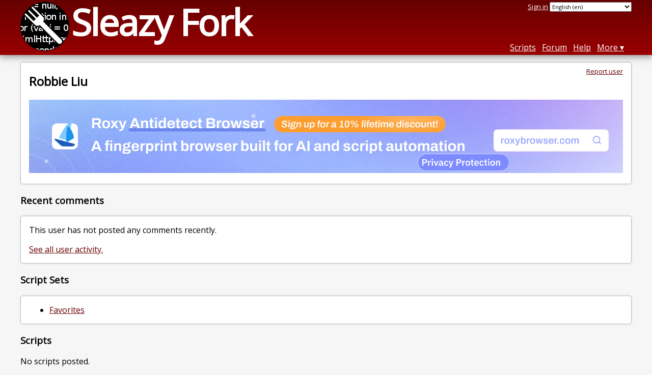

--- FILE ---
content_type: text/html; charset=utf-8
request_url: https://sleazyfork.org/en/users/4541-robbie-liu
body_size: 2997
content:
<!DOCTYPE html>
<html lang="en">
<head>
  <title>Robbie Liu</title>
  <meta name="description" value="Greasy Fork profile for Robbie Liu">
  <meta name="viewport" content="width=device-width, initial-scale=1">
  
  <script src="/vite/assets/application-Cq_w4-No.js" crossorigin="anonymous" type="module"></script><link rel="stylesheet" href="/vite/assets/application-DwLncSsV.css" media="screen" />
    <meta name="csrf-param" content="authenticity_token" />
<meta name="csrf-token" content="s_99avW60IsgwifX7SO8phgET2kM0DicKtz3qV2MHCMw4Vj9msr_eofwPNaAnm5dz_cdMDHIf9yh7cKlbn7IjA" />
    <meta name="clckd" content="1eb37c8f8f91e75152a85f734fdb0867" />
  <link rel="canonical" href="https://sleazyfork.org/en/users/4541-robbie-liu">
  <link rel="icon" href="/vite/assets/blacklogo16-DftkYuVe.png">
  <link rel="stylesheet" href="https://fonts.googleapis.com/css?family=Open+Sans&amp;display=swap" media="print" onload="this.media='all'; this.onload=null;">
<noscript><link rel="stylesheet" href="https://fonts.googleapis.com/css?family=Open+Sans&amp;display=swap"></noscript>

    <link rel="alternate" hreflang="x-default" href="/users/4541-robbie-liu">
      <link rel="alternate" hreflang="ar" href="/ar/users/4541-robbie-liu">
      <link rel="alternate" hreflang="be" href="/be/users/4541-robbie-liu">
      <link rel="alternate" hreflang="bg" href="/bg/users/4541-robbie-liu">
      <link rel="alternate" hreflang="ckb" href="/ckb/users/4541-robbie-liu">
      <link rel="alternate" hreflang="cs" href="/cs/users/4541-robbie-liu">
      <link rel="alternate" hreflang="da" href="/da/users/4541-robbie-liu">
      <link rel="alternate" hreflang="de" href="/de/users/4541-robbie-liu">
      <link rel="alternate" hreflang="el" href="/el/users/4541-robbie-liu">
      <link rel="alternate" hreflang="en" href="/en/users/4541-robbie-liu">
      <link rel="alternate" hreflang="eo" href="/eo/users/4541-robbie-liu">
      <link rel="alternate" hreflang="es" href="/es/users/4541-robbie-liu">
      <link rel="alternate" hreflang="es-419" href="/es-419/users/4541-robbie-liu">
      <link rel="alternate" hreflang="fi" href="/fi/users/4541-robbie-liu">
      <link rel="alternate" hreflang="fr" href="/fr/users/4541-robbie-liu">
      <link rel="alternate" hreflang="fr-CA" href="/fr-CA/users/4541-robbie-liu">
      <link rel="alternate" hreflang="he" href="/he/users/4541-robbie-liu">
      <link rel="alternate" hreflang="hr" href="/hr/users/4541-robbie-liu">
      <link rel="alternate" hreflang="hu" href="/hu/users/4541-robbie-liu">
      <link rel="alternate" hreflang="id" href="/id/users/4541-robbie-liu">
      <link rel="alternate" hreflang="it" href="/it/users/4541-robbie-liu">
      <link rel="alternate" hreflang="ja" href="/ja/users/4541-robbie-liu">
      <link rel="alternate" hreflang="ka" href="/ka/users/4541-robbie-liu">
      <link rel="alternate" hreflang="ko" href="/ko/users/4541-robbie-liu">
      <link rel="alternate" hreflang="mr" href="/mr/users/4541-robbie-liu">
      <link rel="alternate" hreflang="nb" href="/nb/users/4541-robbie-liu">
      <link rel="alternate" hreflang="nl" href="/nl/users/4541-robbie-liu">
      <link rel="alternate" hreflang="pl" href="/pl/users/4541-robbie-liu">
      <link rel="alternate" hreflang="pt-BR" href="/pt-BR/users/4541-robbie-liu">
      <link rel="alternate" hreflang="ro" href="/ro/users/4541-robbie-liu">
      <link rel="alternate" hreflang="ru" href="/ru/users/4541-robbie-liu">
      <link rel="alternate" hreflang="sk" href="/sk/users/4541-robbie-liu">
      <link rel="alternate" hreflang="sr" href="/sr/users/4541-robbie-liu">
      <link rel="alternate" hreflang="sv" href="/sv/users/4541-robbie-liu">
      <link rel="alternate" hreflang="th" href="/th/users/4541-robbie-liu">
      <link rel="alternate" hreflang="tr" href="/tr/users/4541-robbie-liu">
      <link rel="alternate" hreflang="uk" href="/uk/users/4541-robbie-liu">
      <link rel="alternate" hreflang="ug" href="/ug/users/4541-robbie-liu">
      <link rel="alternate" hreflang="vi" href="/vi/users/4541-robbie-liu">
      <link rel="alternate" hreflang="zh-CN" href="/zh-CN/users/4541-robbie-liu">
      <link rel="alternate" hreflang="zh-TW" href="/zh-TW/users/4541-robbie-liu">

      <link rel="alternate" type="application/json" href="https://api.sleazyfork.org/en/users/4541-robbie-liu.json" >
      <link rel="alternate" type="application/javascript" href="https://api.sleazyfork.org/en/users/4541-robbie-liu.jsonp?callback=callback" >

  <link rel="search" href="/en/opensearch.xml" type="application/opensearchdescription+xml" title="Sleazy Fork search" hreflang="en">

    <!-- Global site tag (gtag.js) - Google Analytics -->
    <script async src="https://www.googletagmanager.com/gtag/js?id=G-ZB1G3ZKC89"></script>
    <script>
      window.dataLayer = window.dataLayer || [];
      function gtag(){dataLayer.push(arguments);}
      gtag('js', new Date());
      gtag('config', 'G-ZB1G3ZKC89', {
        'ad_method': 'rb',
        'ad_method_variant': '',
        'action': 'users/show'
      });
    </script>


  
</head>
<body>

  <header id="main-header">
    <div class="width-constraint">
      <div id="site-name">
        <a href="/en"><img alt="" width="96" height="96" src="/vite/assets/blacklogo96-CxYTSM_T.png" /></a>
        <div id="site-name-text">
          <h1><a href="/en">Sleazy Fork</a></h1>
        </div>
      </div>
      <div id="site-nav">
        <div id="nav-user-info">
            <span class="sign-in-link"><a rel="nofollow" href="/en/users/sign_in?return_to=%2Fen%2Fusers%2F4541-robbie-liu">Sign in</a></span>

                      <form class="language-selector" action="/users/4541-robbie-liu">
              <select class="language-selector-locale" name="locale" data-translate-url="https://github.com/greasyfork-org/greasyfork/wiki/Translating-Greasy-Fork">
                    <option data-language-url="/ar/users/4541-robbie-liu" value="ar">
                      Arabic (ar)
                    </option>
                    <option data-language-url="/be/users/4541-robbie-liu" value="be">
                      Belarusian (be)
                    </option>
                    <option data-language-url="/nb/users/4541-robbie-liu" value="nb">
                      Bokmål (nb)
                    </option>
                    <option data-language-url="/bg/users/4541-robbie-liu" value="bg">
                      Bulgarian (bg)
                    </option>
                    <option data-language-url="/zh-CN/users/4541-robbie-liu" value="zh-CN">
                      Chinese (China) (zh-CN)
                    </option>
                    <option data-language-url="/zh-TW/users/4541-robbie-liu" value="zh-TW">
                      Chinese (Taiwan) (zh-TW)
                    </option>
                    <option data-language-url="/hr/users/4541-robbie-liu" value="hr">
                      Croatian (hr)
                    </option>
                    <option data-language-url="/cs/users/4541-robbie-liu" value="cs">
                      Czech (cs)
                    </option>
                    <option data-language-url="/da/users/4541-robbie-liu" value="da">
                      Danish (da)
                    </option>
                    <option data-language-url="/nl/users/4541-robbie-liu" value="nl">
                      Dutch (nl)
                    </option>
                    <option data-language-url="/en/users/4541-robbie-liu" value="en" selected>
                      English (en)
                    </option>
                    <option data-language-url="/eo/users/4541-robbie-liu" value="eo">
                      Esperanto (eo)
                    </option>
                    <option data-language-url="/fi/users/4541-robbie-liu" value="fi">
                      Finnish (fi)
                    </option>
                    <option data-language-url="/fr/users/4541-robbie-liu" value="fr">
                      French (fr)
                    </option>
                    <option data-language-url="/fr-CA/users/4541-robbie-liu" value="fr-CA">
                      French (Canada) (fr-CA)
                    </option>
                    <option data-language-url="/ka/users/4541-robbie-liu" value="ka">
                      Georgian (ka)
                    </option>
                    <option data-language-url="/de/users/4541-robbie-liu" value="de">
                      German (de)
                    </option>
                    <option data-language-url="/el/users/4541-robbie-liu" value="el">
                      Greek (el)
                    </option>
                    <option data-language-url="/he/users/4541-robbie-liu" value="he">
                      Hebrew (he)
                    </option>
                    <option data-language-url="/hu/users/4541-robbie-liu" value="hu">
                      Hungarian (hu)
                    </option>
                    <option data-language-url="/id/users/4541-robbie-liu" value="id">
                      Indonesian (id)
                    </option>
                    <option data-language-url="/it/users/4541-robbie-liu" value="it">
                      Italian (it)
                    </option>
                    <option data-language-url="/ja/users/4541-robbie-liu" value="ja">
                      Japanese (ja)
                    </option>
                    <option data-language-url="/ko/users/4541-robbie-liu" value="ko">
                      Korean (ko)
                    </option>
                    <option data-language-url="/mr/users/4541-robbie-liu" value="mr">
                      Marathi (mr)
                    </option>
                    <option data-language-url="/pl/users/4541-robbie-liu" value="pl">
                      Polish (pl)
                    </option>
                    <option data-language-url="/pt-BR/users/4541-robbie-liu" value="pt-BR">
                      Portuguese (Brazil) (pt-BR)
                    </option>
                    <option data-language-url="/ro/users/4541-robbie-liu" value="ro">
                      Romanian (ro)
                    </option>
                    <option data-language-url="/ru/users/4541-robbie-liu" value="ru">
                      Russian (ru)
                    </option>
                    <option data-language-url="/sr/users/4541-robbie-liu" value="sr">
                      Serbian (sr)
                    </option>
                    <option data-language-url="/sk/users/4541-robbie-liu" value="sk">
                      Slovak (sk)
                    </option>
                    <option data-language-url="/es/users/4541-robbie-liu" value="es">
                      Spanish (es)
                    </option>
                    <option data-language-url="/es-419/users/4541-robbie-liu" value="es-419">
                      Spanish (es-419)
                    </option>
                    <option data-language-url="/sv/users/4541-robbie-liu" value="sv">
                      Swedish (sv)
                    </option>
                    <option data-language-url="/th/users/4541-robbie-liu" value="th">
                      Thai (th)
                    </option>
                    <option data-language-url="/tr/users/4541-robbie-liu" value="tr">
                      Turkish (tr)
                    </option>
                    <option data-language-url="/ug/users/4541-robbie-liu" value="ug">
                      Uighur (ug)
                    </option>
                    <option data-language-url="/uk/users/4541-robbie-liu" value="uk">
                      Ukrainian (uk)
                    </option>
                    <option data-language-url="/vi/users/4541-robbie-liu" value="vi">
                      Vietnamese (vi)
                    </option>
                    <option data-language-url="/ckb/users/4541-robbie-liu" value="ckb">
                      کوردیی ناوەندی (ckb)
                    </option>
                <option value="help">Help us translate!</option>
              </select><input class="language-selector-submit" type="submit" value="→">
            </form>

        </div>
        <nav>
          <li class="scripts-index-link"><a href="/en/scripts">Scripts</a></li>
            <li class="forum-link"><a href="/en/discussions">Forum</a></li>
          <li class="help-link"><a href="/en/help">Help</a></li>
          <li class="with-submenu">
            <a href="#" onclick="return false">More</a>
            <nav>
              <li><a href="/en/search">Advanced search</a></li>
              <li><a href="/en/users">User list</a></li>
              <li><a href="/en/scripts/libraries">Libraries</a></li>
              <li><a href="/en/moderator_actions">Moderator log</a></li>
            </nav>
          </li>
        </nav>
      </div>

      <div id="mobile-nav">
        <div class="mobile-nav-opener">☰</div>
        <nav class="collapsed">
          <li class="scripts-index-link"><a href="/en/scripts">Scripts</a></li>
          <li class="forum-link"><a href="/en/discussions">Forum</a></li>
          <li class="help-link"><a href="/en/help">Help</a></li>
          <li><a href="/en/search">Advanced search</a></li>
          <li><a href="/en/users">User list</a></li>
          <li><a href="/en/scripts/libraries">Libraries</a></li>
          <li><a href="/en/moderator_actions">Moderator log</a></li>
            <li class="multi-link-nav">
              <span class="sign-in-link"><a rel="nofollow" href="/en/users/sign_in?return_to=%2Fen%2Fusers%2F4541-robbie-liu">Sign in</a></span>
            </li>
          <li>            <form class="language-selector" action="/users/4541-robbie-liu">
              <select class="language-selector-locale" name="locale" data-translate-url="https://github.com/greasyfork-org/greasyfork/wiki/Translating-Greasy-Fork">
                    <option data-language-url="/ar/users/4541-robbie-liu" value="ar">
                      Arabic (ar)
                    </option>
                    <option data-language-url="/be/users/4541-robbie-liu" value="be">
                      Belarusian (be)
                    </option>
                    <option data-language-url="/nb/users/4541-robbie-liu" value="nb">
                      Bokmål (nb)
                    </option>
                    <option data-language-url="/bg/users/4541-robbie-liu" value="bg">
                      Bulgarian (bg)
                    </option>
                    <option data-language-url="/zh-CN/users/4541-robbie-liu" value="zh-CN">
                      Chinese (China) (zh-CN)
                    </option>
                    <option data-language-url="/zh-TW/users/4541-robbie-liu" value="zh-TW">
                      Chinese (Taiwan) (zh-TW)
                    </option>
                    <option data-language-url="/hr/users/4541-robbie-liu" value="hr">
                      Croatian (hr)
                    </option>
                    <option data-language-url="/cs/users/4541-robbie-liu" value="cs">
                      Czech (cs)
                    </option>
                    <option data-language-url="/da/users/4541-robbie-liu" value="da">
                      Danish (da)
                    </option>
                    <option data-language-url="/nl/users/4541-robbie-liu" value="nl">
                      Dutch (nl)
                    </option>
                    <option data-language-url="/en/users/4541-robbie-liu" value="en" selected>
                      English (en)
                    </option>
                    <option data-language-url="/eo/users/4541-robbie-liu" value="eo">
                      Esperanto (eo)
                    </option>
                    <option data-language-url="/fi/users/4541-robbie-liu" value="fi">
                      Finnish (fi)
                    </option>
                    <option data-language-url="/fr/users/4541-robbie-liu" value="fr">
                      French (fr)
                    </option>
                    <option data-language-url="/fr-CA/users/4541-robbie-liu" value="fr-CA">
                      French (Canada) (fr-CA)
                    </option>
                    <option data-language-url="/ka/users/4541-robbie-liu" value="ka">
                      Georgian (ka)
                    </option>
                    <option data-language-url="/de/users/4541-robbie-liu" value="de">
                      German (de)
                    </option>
                    <option data-language-url="/el/users/4541-robbie-liu" value="el">
                      Greek (el)
                    </option>
                    <option data-language-url="/he/users/4541-robbie-liu" value="he">
                      Hebrew (he)
                    </option>
                    <option data-language-url="/hu/users/4541-robbie-liu" value="hu">
                      Hungarian (hu)
                    </option>
                    <option data-language-url="/id/users/4541-robbie-liu" value="id">
                      Indonesian (id)
                    </option>
                    <option data-language-url="/it/users/4541-robbie-liu" value="it">
                      Italian (it)
                    </option>
                    <option data-language-url="/ja/users/4541-robbie-liu" value="ja">
                      Japanese (ja)
                    </option>
                    <option data-language-url="/ko/users/4541-robbie-liu" value="ko">
                      Korean (ko)
                    </option>
                    <option data-language-url="/mr/users/4541-robbie-liu" value="mr">
                      Marathi (mr)
                    </option>
                    <option data-language-url="/pl/users/4541-robbie-liu" value="pl">
                      Polish (pl)
                    </option>
                    <option data-language-url="/pt-BR/users/4541-robbie-liu" value="pt-BR">
                      Portuguese (Brazil) (pt-BR)
                    </option>
                    <option data-language-url="/ro/users/4541-robbie-liu" value="ro">
                      Romanian (ro)
                    </option>
                    <option data-language-url="/ru/users/4541-robbie-liu" value="ru">
                      Russian (ru)
                    </option>
                    <option data-language-url="/sr/users/4541-robbie-liu" value="sr">
                      Serbian (sr)
                    </option>
                    <option data-language-url="/sk/users/4541-robbie-liu" value="sk">
                      Slovak (sk)
                    </option>
                    <option data-language-url="/es/users/4541-robbie-liu" value="es">
                      Spanish (es)
                    </option>
                    <option data-language-url="/es-419/users/4541-robbie-liu" value="es-419">
                      Spanish (es-419)
                    </option>
                    <option data-language-url="/sv/users/4541-robbie-liu" value="sv">
                      Swedish (sv)
                    </option>
                    <option data-language-url="/th/users/4541-robbie-liu" value="th">
                      Thai (th)
                    </option>
                    <option data-language-url="/tr/users/4541-robbie-liu" value="tr">
                      Turkish (tr)
                    </option>
                    <option data-language-url="/ug/users/4541-robbie-liu" value="ug">
                      Uighur (ug)
                    </option>
                    <option data-language-url="/uk/users/4541-robbie-liu" value="uk">
                      Ukrainian (uk)
                    </option>
                    <option data-language-url="/vi/users/4541-robbie-liu" value="vi">
                      Vietnamese (vi)
                    </option>
                    <option data-language-url="/ckb/users/4541-robbie-liu" value="ckb">
                      کوردیی ناوەندی (ckb)
                    </option>
                <option value="help">Help us translate!</option>
              </select><input class="language-selector-submit" type="submit" value="→">
            </form>
</li>
        </nav>
      </div>

      <script>
        /* submit is handled by js if enabled */
        document.querySelectorAll(".language-selector-submit").forEach((lss) => { lss.style.display = "none" })
      </script>
    </div>
  </header>

  <div class="width-constraint">

    
<section id="about-user" class="text-content reportable">

  <a class="report-link report-link-abs" href="/en/reports/new?item_class=user&amp;item_id=4541">Report user</a>

  <h2>Robbie Liu</h2>

  
  <div class="ad ad-rb" id="user-show-ad">
    <div class="ad-content">
    </div>
  </div>


  <div class="ad ad-rb">
    <a target="_blank" href="https://roxybrowser.com/?code=greasyfork"><img src="/vite/assets/banner-DBTFEBid.png" /></a>
</div>




</section>



<section id="user-discussions">
  <header>
    <h3>
      Recent comments
    </h3>
  </header>
  <section class="text-content">
      <p>
        This user has not posted any comments recently.
      </p>
      <p>
        <a href="/en/discussions?user=4541">See all user activity.</a>
      </p>
  </section>
</section>


  <section id="user-script-sets-section">
    <header>
      <h3>Script Sets</h3>
    </header>
    <section class="text-content">
      <ul id="user-script-sets">
          <li><a rel="nofollow" href="/en/scripts?set=530">Favorites</a></li>
      </ul>
    </section>
  </section>

<div class="sidebarred">
  <div class="sidebarred-main-content">

    <section id="user-script-list-section">
      <header>
        <h3>Scripts</h3>
      </header>
          <p>No scripts posted.</p>

      
    </section>




  </div>

</div>


    
  </div>

    <script>
      (function (d) {
      window.rum = {key: '29razx6j'};
      var script = d.createElement('script');
      script.src = 'https://cdn.perfops.net/rom3/rom3.min.js';
      script.type = 'text/javascript';
      script.defer = true;
      script.async = true;
      d.getElementsByTagName('head')[0].appendChild(script);
      })(document);
    </script>
<script defer src="https://static.cloudflareinsights.com/beacon.min.js/vcd15cbe7772f49c399c6a5babf22c1241717689176015" integrity="sha512-ZpsOmlRQV6y907TI0dKBHq9Md29nnaEIPlkf84rnaERnq6zvWvPUqr2ft8M1aS28oN72PdrCzSjY4U6VaAw1EQ==" data-cf-beacon='{"version":"2024.11.0","token":"e17294edfa304b68b47027c389af73e4","r":1,"server_timing":{"name":{"cfCacheStatus":true,"cfEdge":true,"cfExtPri":true,"cfL4":true,"cfOrigin":true,"cfSpeedBrain":true},"location_startswith":null}}' crossorigin="anonymous"></script>
</body>
</html>
